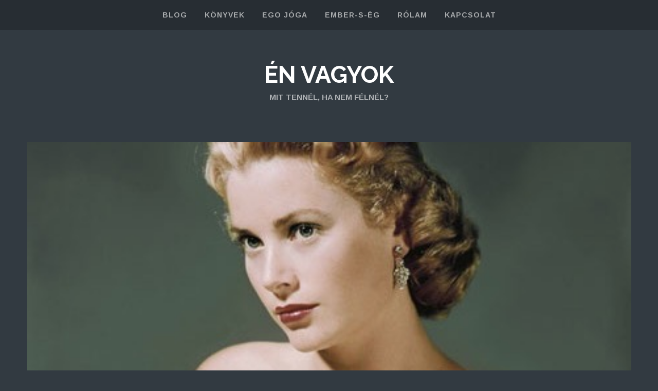

--- FILE ---
content_type: text/html; charset=UTF-8
request_url: https://envagyok.info/nem-bizhatsz-barkiben/
body_size: 14694
content:
<!DOCTYPE html>
<html lang="hu">
<head>
	<meta charset="UTF-8" />
	<meta name="viewport" content="width=device-width" />
	<title>Nem bízhatsz bárkiben. | Én Vagyok</title>
	<link rel="profile" href="http://gmpg.org/xfn/11" />
	<link rel="pingback" href="https://envagyok.info/xmlrpc.php" />

	<!--[if lt IE 9]>
		<script src="https://envagyok.info/wp-content/themes/pocket/includes/js/html5shiv.js"></script>
	<![endif]-->

	<script>(function(d, s, id){
				 var js, fjs = d.getElementsByTagName(s)[0];
				 if (d.getElementById(id)) {return;}
				 js = d.createElement(s); js.id = id;
				 js.src = "//connect.facebook.net/en_US/sdk.js#xfbml=1&version=v2.6";
				 fjs.parentNode.insertBefore(js, fjs);
			   }(document, 'script', 'facebook-jssdk'));</script><meta name='robots' content='max-image-preview:large' />
<!-- Jetpack Site Verification Tags -->
<meta name="google-site-verification" content="heaEljw6qvLAek7I8r_UoChcPddnr_5XDIUleovTqXM" />
<link rel='dns-prefetch' href='//s0.wp.com' />
<link rel='dns-prefetch' href='//ws.sharethis.com' />
<link rel='dns-prefetch' href='//fonts.googleapis.com' />
<link rel="alternate" type="application/rss+xml" title="Én Vagyok &raquo; hírcsatorna" href="https://envagyok.info/feed/" />
<link rel="alternate" type="application/rss+xml" title="Én Vagyok &raquo; hozzászólás hírcsatorna" href="https://envagyok.info/comments/feed/" />

<script>
var MP3jPLAYLISTS = [];
var MP3jPLAYERS = [];
</script>
<script type="text/javascript">
window._wpemojiSettings = {"baseUrl":"https:\/\/s.w.org\/images\/core\/emoji\/14.0.0\/72x72\/","ext":".png","svgUrl":"https:\/\/s.w.org\/images\/core\/emoji\/14.0.0\/svg\/","svgExt":".svg","source":{"concatemoji":"https:\/\/envagyok.info\/wp-includes\/js\/wp-emoji-release.min.js?ver=6.2.8"}};
/*! This file is auto-generated */
!function(e,a,t){var n,r,o,i=a.createElement("canvas"),p=i.getContext&&i.getContext("2d");function s(e,t){p.clearRect(0,0,i.width,i.height),p.fillText(e,0,0);e=i.toDataURL();return p.clearRect(0,0,i.width,i.height),p.fillText(t,0,0),e===i.toDataURL()}function c(e){var t=a.createElement("script");t.src=e,t.defer=t.type="text/javascript",a.getElementsByTagName("head")[0].appendChild(t)}for(o=Array("flag","emoji"),t.supports={everything:!0,everythingExceptFlag:!0},r=0;r<o.length;r++)t.supports[o[r]]=function(e){if(p&&p.fillText)switch(p.textBaseline="top",p.font="600 32px Arial",e){case"flag":return s("\ud83c\udff3\ufe0f\u200d\u26a7\ufe0f","\ud83c\udff3\ufe0f\u200b\u26a7\ufe0f")?!1:!s("\ud83c\uddfa\ud83c\uddf3","\ud83c\uddfa\u200b\ud83c\uddf3")&&!s("\ud83c\udff4\udb40\udc67\udb40\udc62\udb40\udc65\udb40\udc6e\udb40\udc67\udb40\udc7f","\ud83c\udff4\u200b\udb40\udc67\u200b\udb40\udc62\u200b\udb40\udc65\u200b\udb40\udc6e\u200b\udb40\udc67\u200b\udb40\udc7f");case"emoji":return!s("\ud83e\udef1\ud83c\udffb\u200d\ud83e\udef2\ud83c\udfff","\ud83e\udef1\ud83c\udffb\u200b\ud83e\udef2\ud83c\udfff")}return!1}(o[r]),t.supports.everything=t.supports.everything&&t.supports[o[r]],"flag"!==o[r]&&(t.supports.everythingExceptFlag=t.supports.everythingExceptFlag&&t.supports[o[r]]);t.supports.everythingExceptFlag=t.supports.everythingExceptFlag&&!t.supports.flag,t.DOMReady=!1,t.readyCallback=function(){t.DOMReady=!0},t.supports.everything||(n=function(){t.readyCallback()},a.addEventListener?(a.addEventListener("DOMContentLoaded",n,!1),e.addEventListener("load",n,!1)):(e.attachEvent("onload",n),a.attachEvent("onreadystatechange",function(){"complete"===a.readyState&&t.readyCallback()})),(e=t.source||{}).concatemoji?c(e.concatemoji):e.wpemoji&&e.twemoji&&(c(e.twemoji),c(e.wpemoji)))}(window,document,window._wpemojiSettings);
</script>
<style type="text/css">
img.wp-smiley,
img.emoji {
	display: inline !important;
	border: none !important;
	box-shadow: none !important;
	height: 1em !important;
	width: 1em !important;
	margin: 0 0.07em !important;
	vertical-align: -0.1em !important;
	background: none !important;
	padding: 0 !important;
}
</style>
	<link rel='stylesheet' id='yarppWidgetCss-css' href='https://envagyok.info/wp-content/plugins/yet-another-related-posts-plugin/style/widget.css?ver=6.2.8' type='text/css' media='all' />
<link rel='stylesheet' id='wp-block-library-css' href='https://envagyok.info/wp-includes/css/dist/block-library/style.min.css?ver=6.2.8' type='text/css' media='all' />
<link rel='stylesheet' id='classic-theme-styles-css' href='https://envagyok.info/wp-includes/css/classic-themes.min.css?ver=6.2.8' type='text/css' media='all' />
<style id='global-styles-inline-css' type='text/css'>
body{--wp--preset--color--black: #000000;--wp--preset--color--cyan-bluish-gray: #abb8c3;--wp--preset--color--white: #ffffff;--wp--preset--color--pale-pink: #f78da7;--wp--preset--color--vivid-red: #cf2e2e;--wp--preset--color--luminous-vivid-orange: #ff6900;--wp--preset--color--luminous-vivid-amber: #fcb900;--wp--preset--color--light-green-cyan: #7bdcb5;--wp--preset--color--vivid-green-cyan: #00d084;--wp--preset--color--pale-cyan-blue: #8ed1fc;--wp--preset--color--vivid-cyan-blue: #0693e3;--wp--preset--color--vivid-purple: #9b51e0;--wp--preset--gradient--vivid-cyan-blue-to-vivid-purple: linear-gradient(135deg,rgba(6,147,227,1) 0%,rgb(155,81,224) 100%);--wp--preset--gradient--light-green-cyan-to-vivid-green-cyan: linear-gradient(135deg,rgb(122,220,180) 0%,rgb(0,208,130) 100%);--wp--preset--gradient--luminous-vivid-amber-to-luminous-vivid-orange: linear-gradient(135deg,rgba(252,185,0,1) 0%,rgba(255,105,0,1) 100%);--wp--preset--gradient--luminous-vivid-orange-to-vivid-red: linear-gradient(135deg,rgba(255,105,0,1) 0%,rgb(207,46,46) 100%);--wp--preset--gradient--very-light-gray-to-cyan-bluish-gray: linear-gradient(135deg,rgb(238,238,238) 0%,rgb(169,184,195) 100%);--wp--preset--gradient--cool-to-warm-spectrum: linear-gradient(135deg,rgb(74,234,220) 0%,rgb(151,120,209) 20%,rgb(207,42,186) 40%,rgb(238,44,130) 60%,rgb(251,105,98) 80%,rgb(254,248,76) 100%);--wp--preset--gradient--blush-light-purple: linear-gradient(135deg,rgb(255,206,236) 0%,rgb(152,150,240) 100%);--wp--preset--gradient--blush-bordeaux: linear-gradient(135deg,rgb(254,205,165) 0%,rgb(254,45,45) 50%,rgb(107,0,62) 100%);--wp--preset--gradient--luminous-dusk: linear-gradient(135deg,rgb(255,203,112) 0%,rgb(199,81,192) 50%,rgb(65,88,208) 100%);--wp--preset--gradient--pale-ocean: linear-gradient(135deg,rgb(255,245,203) 0%,rgb(182,227,212) 50%,rgb(51,167,181) 100%);--wp--preset--gradient--electric-grass: linear-gradient(135deg,rgb(202,248,128) 0%,rgb(113,206,126) 100%);--wp--preset--gradient--midnight: linear-gradient(135deg,rgb(2,3,129) 0%,rgb(40,116,252) 100%);--wp--preset--duotone--dark-grayscale: url('#wp-duotone-dark-grayscale');--wp--preset--duotone--grayscale: url('#wp-duotone-grayscale');--wp--preset--duotone--purple-yellow: url('#wp-duotone-purple-yellow');--wp--preset--duotone--blue-red: url('#wp-duotone-blue-red');--wp--preset--duotone--midnight: url('#wp-duotone-midnight');--wp--preset--duotone--magenta-yellow: url('#wp-duotone-magenta-yellow');--wp--preset--duotone--purple-green: url('#wp-duotone-purple-green');--wp--preset--duotone--blue-orange: url('#wp-duotone-blue-orange');--wp--preset--font-size--small: 13px;--wp--preset--font-size--medium: 20px;--wp--preset--font-size--large: 36px;--wp--preset--font-size--x-large: 42px;--wp--preset--spacing--20: 0.44rem;--wp--preset--spacing--30: 0.67rem;--wp--preset--spacing--40: 1rem;--wp--preset--spacing--50: 1.5rem;--wp--preset--spacing--60: 2.25rem;--wp--preset--spacing--70: 3.38rem;--wp--preset--spacing--80: 5.06rem;--wp--preset--shadow--natural: 6px 6px 9px rgba(0, 0, 0, 0.2);--wp--preset--shadow--deep: 12px 12px 50px rgba(0, 0, 0, 0.4);--wp--preset--shadow--sharp: 6px 6px 0px rgba(0, 0, 0, 0.2);--wp--preset--shadow--outlined: 6px 6px 0px -3px rgba(255, 255, 255, 1), 6px 6px rgba(0, 0, 0, 1);--wp--preset--shadow--crisp: 6px 6px 0px rgba(0, 0, 0, 1);}:where(.is-layout-flex){gap: 0.5em;}body .is-layout-flow > .alignleft{float: left;margin-inline-start: 0;margin-inline-end: 2em;}body .is-layout-flow > .alignright{float: right;margin-inline-start: 2em;margin-inline-end: 0;}body .is-layout-flow > .aligncenter{margin-left: auto !important;margin-right: auto !important;}body .is-layout-constrained > .alignleft{float: left;margin-inline-start: 0;margin-inline-end: 2em;}body .is-layout-constrained > .alignright{float: right;margin-inline-start: 2em;margin-inline-end: 0;}body .is-layout-constrained > .aligncenter{margin-left: auto !important;margin-right: auto !important;}body .is-layout-constrained > :where(:not(.alignleft):not(.alignright):not(.alignfull)){max-width: var(--wp--style--global--content-size);margin-left: auto !important;margin-right: auto !important;}body .is-layout-constrained > .alignwide{max-width: var(--wp--style--global--wide-size);}body .is-layout-flex{display: flex;}body .is-layout-flex{flex-wrap: wrap;align-items: center;}body .is-layout-flex > *{margin: 0;}:where(.wp-block-columns.is-layout-flex){gap: 2em;}.has-black-color{color: var(--wp--preset--color--black) !important;}.has-cyan-bluish-gray-color{color: var(--wp--preset--color--cyan-bluish-gray) !important;}.has-white-color{color: var(--wp--preset--color--white) !important;}.has-pale-pink-color{color: var(--wp--preset--color--pale-pink) !important;}.has-vivid-red-color{color: var(--wp--preset--color--vivid-red) !important;}.has-luminous-vivid-orange-color{color: var(--wp--preset--color--luminous-vivid-orange) !important;}.has-luminous-vivid-amber-color{color: var(--wp--preset--color--luminous-vivid-amber) !important;}.has-light-green-cyan-color{color: var(--wp--preset--color--light-green-cyan) !important;}.has-vivid-green-cyan-color{color: var(--wp--preset--color--vivid-green-cyan) !important;}.has-pale-cyan-blue-color{color: var(--wp--preset--color--pale-cyan-blue) !important;}.has-vivid-cyan-blue-color{color: var(--wp--preset--color--vivid-cyan-blue) !important;}.has-vivid-purple-color{color: var(--wp--preset--color--vivid-purple) !important;}.has-black-background-color{background-color: var(--wp--preset--color--black) !important;}.has-cyan-bluish-gray-background-color{background-color: var(--wp--preset--color--cyan-bluish-gray) !important;}.has-white-background-color{background-color: var(--wp--preset--color--white) !important;}.has-pale-pink-background-color{background-color: var(--wp--preset--color--pale-pink) !important;}.has-vivid-red-background-color{background-color: var(--wp--preset--color--vivid-red) !important;}.has-luminous-vivid-orange-background-color{background-color: var(--wp--preset--color--luminous-vivid-orange) !important;}.has-luminous-vivid-amber-background-color{background-color: var(--wp--preset--color--luminous-vivid-amber) !important;}.has-light-green-cyan-background-color{background-color: var(--wp--preset--color--light-green-cyan) !important;}.has-vivid-green-cyan-background-color{background-color: var(--wp--preset--color--vivid-green-cyan) !important;}.has-pale-cyan-blue-background-color{background-color: var(--wp--preset--color--pale-cyan-blue) !important;}.has-vivid-cyan-blue-background-color{background-color: var(--wp--preset--color--vivid-cyan-blue) !important;}.has-vivid-purple-background-color{background-color: var(--wp--preset--color--vivid-purple) !important;}.has-black-border-color{border-color: var(--wp--preset--color--black) !important;}.has-cyan-bluish-gray-border-color{border-color: var(--wp--preset--color--cyan-bluish-gray) !important;}.has-white-border-color{border-color: var(--wp--preset--color--white) !important;}.has-pale-pink-border-color{border-color: var(--wp--preset--color--pale-pink) !important;}.has-vivid-red-border-color{border-color: var(--wp--preset--color--vivid-red) !important;}.has-luminous-vivid-orange-border-color{border-color: var(--wp--preset--color--luminous-vivid-orange) !important;}.has-luminous-vivid-amber-border-color{border-color: var(--wp--preset--color--luminous-vivid-amber) !important;}.has-light-green-cyan-border-color{border-color: var(--wp--preset--color--light-green-cyan) !important;}.has-vivid-green-cyan-border-color{border-color: var(--wp--preset--color--vivid-green-cyan) !important;}.has-pale-cyan-blue-border-color{border-color: var(--wp--preset--color--pale-cyan-blue) !important;}.has-vivid-cyan-blue-border-color{border-color: var(--wp--preset--color--vivid-cyan-blue) !important;}.has-vivid-purple-border-color{border-color: var(--wp--preset--color--vivid-purple) !important;}.has-vivid-cyan-blue-to-vivid-purple-gradient-background{background: var(--wp--preset--gradient--vivid-cyan-blue-to-vivid-purple) !important;}.has-light-green-cyan-to-vivid-green-cyan-gradient-background{background: var(--wp--preset--gradient--light-green-cyan-to-vivid-green-cyan) !important;}.has-luminous-vivid-amber-to-luminous-vivid-orange-gradient-background{background: var(--wp--preset--gradient--luminous-vivid-amber-to-luminous-vivid-orange) !important;}.has-luminous-vivid-orange-to-vivid-red-gradient-background{background: var(--wp--preset--gradient--luminous-vivid-orange-to-vivid-red) !important;}.has-very-light-gray-to-cyan-bluish-gray-gradient-background{background: var(--wp--preset--gradient--very-light-gray-to-cyan-bluish-gray) !important;}.has-cool-to-warm-spectrum-gradient-background{background: var(--wp--preset--gradient--cool-to-warm-spectrum) !important;}.has-blush-light-purple-gradient-background{background: var(--wp--preset--gradient--blush-light-purple) !important;}.has-blush-bordeaux-gradient-background{background: var(--wp--preset--gradient--blush-bordeaux) !important;}.has-luminous-dusk-gradient-background{background: var(--wp--preset--gradient--luminous-dusk) !important;}.has-pale-ocean-gradient-background{background: var(--wp--preset--gradient--pale-ocean) !important;}.has-electric-grass-gradient-background{background: var(--wp--preset--gradient--electric-grass) !important;}.has-midnight-gradient-background{background: var(--wp--preset--gradient--midnight) !important;}.has-small-font-size{font-size: var(--wp--preset--font-size--small) !important;}.has-medium-font-size{font-size: var(--wp--preset--font-size--medium) !important;}.has-large-font-size{font-size: var(--wp--preset--font-size--large) !important;}.has-x-large-font-size{font-size: var(--wp--preset--font-size--x-large) !important;}
.wp-block-navigation a:where(:not(.wp-element-button)){color: inherit;}
:where(.wp-block-columns.is-layout-flex){gap: 2em;}
.wp-block-pullquote{font-size: 1.5em;line-height: 1.6;}
</style>
<link rel='stylesheet' id='simple-share-buttons-adder-reenie-css' href='//fonts.googleapis.com/css?family=Reenie+Beanie&#038;ver=6.2.8' type='text/css' media='all' />
<link rel='stylesheet' id='pocket-style-css' href='https://envagyok.info/wp-content/themes/pocket/style.css?ver=6.2.8' type='text/css' media='all' />
<link rel='stylesheet' id='pocket-font-awesome-css-css' href='https://envagyok.info/wp-content/themes/pocket/includes/fonts/fontawesome/font-awesome.css?ver=4.0.3' type='text/css' media='screen' />
<link rel='stylesheet' id='pocket-media-queries-css-css' href='https://envagyok.info/wp-content/themes/pocket/media-queries.css?ver=5.2.2' type='text/css' media='screen' />
<link rel='stylesheet' id='pocket-raleway-css' href='https://fonts.googleapis.com/css?family=Raleway:300,500,700,800' type='text/css' media='all' />
<link rel='stylesheet' id='pocket-arimo-css' href='https://fonts.googleapis.com/css?family=Arimo:400,700,400italic,700italic' type='text/css' media='all' />
<link rel='stylesheet' id='yarpp-thumbnails-yarpp-thumbnail-css' href='https://envagyok.info/wp-content/plugins/yet-another-related-posts-plugin/includes/styles_thumbnails.css.php?width=120&#038;height=120&#038;ver=4.4' type='text/css' media='all' />
<link rel='stylesheet' id='mp3-jplayer-css' href='https://envagyok.info/wp-content/plugins/mp3-jplayer/css/text.css?ver=2.7.2' type='text/css' media='all' />
<link rel='stylesheet' id='jetpack_css-css' href='https://envagyok.info/wp-content/plugins/jetpack/css/jetpack.css?ver=5.8' type='text/css' media='all' />
<link rel="https://api.w.org/" href="https://envagyok.info/wp-json/" /><link rel="alternate" type="application/json" href="https://envagyok.info/wp-json/wp/v2/posts/10843" /><link rel="wlwmanifest" type="application/wlwmanifest+xml" href="https://envagyok.info/wp-includes/wlwmanifest.xml" />
<meta name="generator" content="WordPress 6.2.8" />
<link rel="canonical" href="https://envagyok.info/nem-bizhatsz-barkiben/" />
<link rel='shortlink' href='https://wp.me/p33UBC-2OT' />
<link rel="alternate" type="application/json+oembed" href="https://envagyok.info/wp-json/oembed/1.0/embed?url=https%3A%2F%2Fenvagyok.info%2Fnem-bizhatsz-barkiben%2F" />
<link rel="alternate" type="text/xml+oembed" href="https://envagyok.info/wp-json/oembed/1.0/embed?url=https%3A%2F%2Fenvagyok.info%2Fnem-bizhatsz-barkiben%2F&#038;format=xml" />
<script type="text/javascript"><!--
function powerpress_pinw(pinw_url){window.open(pinw_url, 'PowerPressPlayer','toolbar=0,status=0,resizable=1,width=460,height=320');	return false;}
//-->
</script>
<link rel="EditURI" type="application/rsd+xml" title="RSD" href="https://envagyok.info/xmlrpc-wp.php?rsd" />

<link rel='dns-prefetch' href='//v0.wordpress.com'/>
<link rel='dns-prefetch' href='//jetpack.wordpress.com'/>
<link rel='dns-prefetch' href='//s0.wp.com'/>
<link rel='dns-prefetch' href='//s1.wp.com'/>
<link rel='dns-prefetch' href='//s2.wp.com'/>
<link rel='dns-prefetch' href='//public-api.wordpress.com'/>
<link rel='dns-prefetch' href='//0.gravatar.com'/>
<link rel='dns-prefetch' href='//1.gravatar.com'/>
<link rel='dns-prefetch' href='//2.gravatar.com'/>
	<style type="text/css">
		a, #cancel-comment-reply i {
			color : #780de2;
		}

		.next-prev a,
		#respond .respond-submit,
		#commentform #submit,
		.wpcf7-submit,
		.search-form .submit,
		#main #infinite-handle span,
		#content .post-nav a,
		.wpcf7 input[type='submit'],
		.contact-form input[type='submit'] {
			background : #780de2;
		}

			</style>
<link rel="icon" href="https://envagyok.info/wp-content/uploads/2022/04/cropped-1D924604-252F-4E85-A50D-02E50FC7647B-32x32.jpeg" sizes="32x32" />
<link rel="icon" href="https://envagyok.info/wp-content/uploads/2022/04/cropped-1D924604-252F-4E85-A50D-02E50FC7647B-192x192.jpeg" sizes="192x192" />
<link rel="apple-touch-icon" href="https://envagyok.info/wp-content/uploads/2022/04/cropped-1D924604-252F-4E85-A50D-02E50FC7647B-180x180.jpeg" />
<meta name="msapplication-TileImage" content="https://envagyok.info/wp-content/uploads/2022/04/cropped-1D924604-252F-4E85-A50D-02E50FC7647B-270x270.jpeg" />

<body class="post-template-default single single-post postid-10843 single-format-standard">

	<a class="nav-toggle" href="#">
		<span class="nav-open"><i class="fa fa-bars"></i> Menu</span>
		<span class="nav-close"><i class="fa fa-times"></i> Close</span>
	</a>

	<nav role="navigation" class="header-nav">
    	<div class="header-nav-inside">
    		<!-- nav menu -->
    		<ul id="menu-menu" class="nav"><li id="menu-item-20550" class="menu-item menu-item-type-custom menu-item-object-custom menu-item-home menu-item-has-children menu-item-20550"><a href="https://envagyok.info">blog</a>
<ul class="sub-menu">
	<li id="menu-item-20185" class="menu-item menu-item-type-taxonomy menu-item-object-category menu-item-20185"><a href="https://envagyok.info/kategoria/hely-es-funkcio/">önismeret</a></li>
	<li id="menu-item-20187" class="menu-item menu-item-type-taxonomy menu-item-object-category menu-item-20187"><a href="https://envagyok.info/kategoria/ugy-es-ferfi/">férfiaknak</a></li>
	<li id="menu-item-20186" class="menu-item menu-item-type-taxonomy menu-item-object-category current-post-ancestor current-menu-parent current-post-parent menu-item-20186"><a href="https://envagyok.info/kategoria/ferfi-es-no/">nőknek</a></li>
	<li id="menu-item-20191" class="menu-item menu-item-type-taxonomy menu-item-object-category menu-item-20191"><a href="https://envagyok.info/kategoria/csalad/">család</a></li>
	<li id="menu-item-20192" class="menu-item menu-item-type-taxonomy menu-item-object-category menu-item-20192"><a href="https://envagyok.info/kategoria/hazassag/">házasság</a></li>
	<li id="menu-item-20199" class="menu-item menu-item-type-taxonomy menu-item-object-category menu-item-20199"><a href="https://envagyok.info/kategoria/szex/">szex</a></li>
	<li id="menu-item-20202" class="menu-item menu-item-type-taxonomy menu-item-object-category menu-item-20202"><a href="https://envagyok.info/kategoria/siker/">siker</a></li>
	<li id="menu-item-20198" class="menu-item menu-item-type-taxonomy menu-item-object-category menu-item-20198"><a href="https://envagyok.info/kategoria/uton/">camino 2013</a></li>
	<li id="menu-item-20184" class="menu-item menu-item-type-taxonomy menu-item-object-category menu-item-has-children menu-item-20184"><a href="https://envagyok.info/kategoria/ember-s-eg/">mindenségkapcsolat</a>
	<ul class="sub-menu">
		<li id="menu-item-20194" class="menu-item menu-item-type-taxonomy menu-item-object-category menu-item-20194"><a href="https://envagyok.info/kategoria/isten/">Isten</a></li>
		<li id="menu-item-20188" class="menu-item menu-item-type-taxonomy menu-item-object-category menu-item-20188"><a href="https://envagyok.info/kategoria/jezus/">Jézus</a></li>
		<li id="menu-item-20551" class="menu-item menu-item-type-taxonomy menu-item-object-category menu-item-20551"><a href="https://envagyok.info/kategoria/husvet/">Húsvét</a></li>
		<li id="menu-item-20195" class="menu-item menu-item-type-taxonomy menu-item-object-category menu-item-20195"><a href="https://envagyok.info/kategoria/punkosd/">Pünkösd</a></li>
		<li id="menu-item-20196" class="menu-item menu-item-type-taxonomy menu-item-object-category menu-item-20196"><a href="https://envagyok.info/kategoria/vallas/">Vallás</a></li>
	</ul>
</li>
	<li id="menu-item-20190" class="menu-item menu-item-type-taxonomy menu-item-object-category menu-item-20190"><a href="https://envagyok.info/kategoria/koz-elet/">közélet</a></li>
</ul>
</li>
<li id="menu-item-20178" class="menu-item menu-item-type-post_type menu-item-object-page menu-item-20178"><a href="https://envagyok.info/konyvek/">könyvek</a></li>
<li id="menu-item-19792" class="menu-item menu-item-type-post_type menu-item-object-post menu-item-has-children menu-item-19792"><a href="https://envagyok.info/ego-joga/">Ego Jóga</a>
<ul class="sub-menu">
	<li id="menu-item-20750" class="menu-item menu-item-type-post_type menu-item-object-post menu-item-20750"><a href="https://envagyok.info/ego-joga/">korszakos rendszer</a></li>
	<li id="menu-item-20695" class="menu-item menu-item-type-custom menu-item-object-custom menu-item-20695"><a href="https://enakademia.net/ferfi-ut/">FÉRFI ÚT [link]</a></li>
	<li id="menu-item-20696" class="menu-item menu-item-type-custom menu-item-object-custom menu-item-20696"><a href="https://enakademia.net/noi-ut/">NŐI ÚT [link]</a></li>
	<li id="menu-item-20910" class="menu-item menu-item-type-custom menu-item-object-custom menu-item-20910"><a href="http://joosistvan.com/egomastery">Ego Mastery [link]</a></li>
</ul>
</li>
<li id="menu-item-22333" class="menu-item menu-item-type-custom menu-item-object-custom menu-item-22333"><a href="http://youtube.com/@tokeletesedj">Ember-s-Ég</a></li>
<li id="menu-item-20177" class="menu-item menu-item-type-post_type menu-item-object-page menu-item-has-children menu-item-20177"><a href="https://envagyok.info/rolam/">rólam</a>
<ul class="sub-menu">
	<li id="menu-item-21212" class="menu-item menu-item-type-post_type menu-item-object-page menu-item-21212"><a href="https://envagyok.info/rolam/">bemutatkozás</a></li>
	<li id="menu-item-18462" class="menu-item menu-item-type-custom menu-item-object-custom menu-item-18462"><a href="http://joosistvan.com">joosistvan.com</a></li>
	<li id="menu-item-21207" class="menu-item menu-item-type-custom menu-item-object-custom menu-item-21207"><a href="https://www.youtube.com/playlist?list=PLtZZywslnjQGzx-8AutCbJM4AD5KFQWys">interjúk [link]</a></li>
	<li id="menu-item-21215" class="menu-item menu-item-type-post_type menu-item-object-page menu-item-21215"><a href="https://envagyok.info/eletut/">életutam</a></li>
	<li id="menu-item-21852" class="menu-item menu-item-type-post_type menu-item-object-page menu-item-21852"><a href="https://envagyok.info/egojoga-podcast/">podcast</a></li>
</ul>
</li>
<li id="menu-item-21209" class="menu-item menu-item-type-post_type menu-item-object-page menu-item-has-children menu-item-21209"><a href="https://envagyok.info/kapcsolat/">kapcsolat</a>
<ul class="sub-menu">
	<li id="menu-item-21213" class="menu-item menu-item-type-post_type menu-item-object-page menu-item-21213"><a href="https://envagyok.info/kapcsolat/">kontakt info</a></li>
	<li id="menu-item-21122" class="menu-item menu-item-type-post_type menu-item-object-page menu-item-21122"><a href="https://envagyok.info/hirlevel/">hírlevél</a></li>
	<li id="menu-item-20639" class="menu-item menu-item-type-custom menu-item-object-custom menu-item-20639"><a href="https://enakademia.net/termek/joos-istvan/">konzultáció [link]</a></li>
	<li id="menu-item-20856" class="menu-item menu-item-type-custom menu-item-object-custom menu-item-20856"><a href="http://youtube.com/joosistvan">YouTube [link]</a></li>
</ul>
</li>
</ul>    	</div>
    </nav>

	<div class="container">
		<header class="header">
			<div class="header-inside">
				<!-- grab the logo and site title -->
								    <hgroup>
				    	<h1 class="logo-text"><a href="https://envagyok.info/" title="Én Vagyok">Én Vagyok</a></h1>
				    	<span class="logo-text-desc">Mit Tennél, ha nem félnél?</span>
				    </hgroup>
			    			</div><!-- header inside -->
		</header>

		<div id="wrapper">
			<div id="main">

	<div id="content">
		<div class="posts">
			<!-- grab the posts -->
			
				<!-- uses the post format -->
				
					<article class="post animated fadeIn post-10843 type-post status-publish format-standard has-post-thumbnail hentry category-ferfi-es-no tag-nyilvanos">
						<!-- grab the video -->
						
							<!-- grab the featured image -->
															<a class="featured-image grayscale" href="https://envagyok.info/nem-bizhatsz-barkiben/" title="Nem bízhatsz bárkiben."><img width="460" height="207" src="https://envagyok.info/wp-content/uploads/2015/01/IMG_1815.jpg" class="attachment-large-image size-large-image wp-post-image" alt="" decoding="async" loading="lazy" srcset="https://envagyok.info/wp-content/uploads/2015/01/IMG_1815.jpg 460w, https://envagyok.info/wp-content/uploads/2015/01/IMG_1815-300x135.jpg 300w" sizes="(max-width: 460px) 100vw, 460px" data-attachment-id="10842" data-permalink="https://envagyok.info/img_1815-jpg/" data-orig-file="https://envagyok.info/wp-content/uploads/2015/01/IMG_1815.jpg" data-orig-size="460,207" data-comments-opened="0" data-image-meta="{&quot;aperture&quot;:&quot;0&quot;,&quot;credit&quot;:&quot;&quot;,&quot;camera&quot;:&quot;&quot;,&quot;caption&quot;:&quot;&quot;,&quot;created_timestamp&quot;:&quot;0&quot;,&quot;copyright&quot;:&quot;&quot;,&quot;focal_length&quot;:&quot;0&quot;,&quot;iso&quot;:&quot;0&quot;,&quot;shutter_speed&quot;:&quot;0&quot;,&quot;title&quot;:&quot;&quot;,&quot;orientation&quot;:&quot;1&quot;}" data-image-title="IMG_1815.JPG" data-image-description="" data-medium-file="https://envagyok.info/wp-content/uploads/2015/01/IMG_1815-300x135.jpg" data-large-file="https://envagyok.info/wp-content/uploads/2015/01/IMG_1815.jpg" /></a>
							
						
						<div class="box-wrap">
							<div class="box">
								<header class="post-header">
									<div class="date-title"><a href="https://envagyok.info/nem-bizhatsz-barkiben/" title="Nem bízhatsz bárkiben.">január 13, 2015</a></div>

																			<h1 class="entry-title"><a href="https://envagyok.info/nem-bizhatsz-barkiben/" title="Nem bízhatsz bárkiben.">Nem bízhatsz bárkiben.</a></h1>
																	</header>

								<!-- post content -->
								<div class="post-content">
																			<p>A férfival való problémáid nem tartoznak olyan emberre, aki valaha visszamondhatja azokat neki. Ez fontos. Nagyon. <span id="more-10843"></span>A férfi legbelülre enged, kell beengedjen, csakis az működik, és te abszolút titoktartással tartozol, ezeket a megosztásait, ami neki baja, ami őt bántja, a félelmeit, vágyait és szégyeneit NEM mondhatod másnak el, kivéve, aminek az értelmezéséhez segítségre van szükséged, ami ezáltal tehát Neked lett kihívás.</p>
<p>Ez nagyon, nagyon fontos.</p>
<p>Hogy Neked mi bajod, hogy Számodra milyen kihívások vannak épp, vele, azt nyilvánvalóan <a title="A társadalom legkisebb egysége NEM a család." href="http://envagyok.info/a-tarsadalom-legkisebb-egysege-nem-a-csalad/">el KELL mondd</a>, de nagyon nagyon figyelj itt is: SOHA olyannak, aki visszamondaná. A leges-legrosszabb pedig, ha valaki képviselni próbál Téged a férfi előtt. Nem lehet. Egyetlen dolog, az <!--tpmore -->alkalmatlanságod derül ki, ha a bárki másnak a férfi irányában való képviseletedet megengeded, hiszen nyilvanvalóan cserben hagytál, kiléptél belőlem, a férfiből, ha helyetted velem más beszél.</p>
<!-- Simple Share Buttons Adder (7.3.10) simplesharebuttons.com --><div class="ssba ssba-wrap"><div style="text-align:left"><a data-site="" class="ssba_facebook_share" href="http://www.facebook.com/sharer.php?u=https://envagyok.info/nem-bizhatsz-barkiben/"  target="_blank" ><img src="https://envagyok.info/wp-content/plugins/simple-share-buttons-adder/buttons/somacro/facebook.png" title="Facebook" class="ssba ssba-img" alt="Share on Facebook" /></a><a data-site="" class="ssba_twitter_share" href="http://twitter.com/share?url=https://envagyok.info/nem-bizhatsz-barkiben/&amp;text=Nem%20b%C3%ADzhatsz%20b%C3%A1rkiben.%20"  target=&quot;_blank&quot; ><img src="https://envagyok.info/wp-content/plugins/simple-share-buttons-adder/buttons/somacro/twitter.png" title="Twitter" class="ssba ssba-img" alt="Tweet about this on Twitter" /></a><a data-site="email" class="ssba_email_share" href="mailto:?subject=Nem%20bízhatsz%20bárkiben.&#038;body=%20https://envagyok.info/nem-bizhatsz-barkiben/"><img src="https://envagyok.info/wp-content/plugins/simple-share-buttons-adder/buttons/somacro/email.png" title="Email" class="ssba ssba-img" alt="Email this to someone" /></a>  Öröm, ha megosztod!</div></div><div class='yarpp-related'>
<h3></h3>
<div class="yarpp-thumbnails-horizontal">
<a class='yarpp-thumbnail' href='https://envagyok.info/fuggeni-jo/' title='Függeni Jó'>
<img width="120" height="120" src="https://envagyok.info/wp-content/uploads/2015/01/IMG_0857-120x120.jpg" class="attachment-yarpp-thumbnail size-yarpp-thumbnail wp-post-image" alt="" decoding="async" loading="lazy" srcset="https://envagyok.info/wp-content/uploads/2015/01/IMG_0857-120x120.jpg 120w, https://envagyok.info/wp-content/uploads/2015/01/IMG_0857-150x150.jpg 150w" sizes="(max-width: 120px) 100vw, 120px" data-attachment-id="10768" data-permalink="https://envagyok.info/img_0857-jpg/" data-orig-file="https://envagyok.info/wp-content/uploads/2015/01/IMG_0857.jpg" data-orig-size="500,277" data-comments-opened="0" data-image-meta="{&quot;aperture&quot;:&quot;0&quot;,&quot;credit&quot;:&quot;&quot;,&quot;camera&quot;:&quot;&quot;,&quot;caption&quot;:&quot;&quot;,&quot;created_timestamp&quot;:&quot;0&quot;,&quot;copyright&quot;:&quot;&quot;,&quot;focal_length&quot;:&quot;0&quot;,&quot;iso&quot;:&quot;0&quot;,&quot;shutter_speed&quot;:&quot;0&quot;,&quot;title&quot;:&quot;&quot;,&quot;orientation&quot;:&quot;1&quot;}" data-image-title="IMG_0857.JPG" data-image-description="" data-medium-file="https://envagyok.info/wp-content/uploads/2015/01/IMG_0857-300x166.jpg" data-large-file="https://envagyok.info/wp-content/uploads/2015/01/IMG_0857.jpg" /><span class="yarpp-thumbnail-title">Függeni Jó</span></a>
<a class='yarpp-thumbnail' href='https://envagyok.info/a-ferfi-nem-tehet-veled-barmit-meg/' title='A férfi NEM tehet Veled bármit meg.'>
<img width="120" height="120" src="https://envagyok.info/wp-content/uploads/2015/02/IMG_2482-120x120.jpg" class="attachment-yarpp-thumbnail size-yarpp-thumbnail wp-post-image" alt="" decoding="async" loading="lazy" srcset="https://envagyok.info/wp-content/uploads/2015/02/IMG_2482-120x120.jpg 120w, https://envagyok.info/wp-content/uploads/2015/02/IMG_2482-150x150.jpg 150w" sizes="(max-width: 120px) 100vw, 120px" data-attachment-id="11452" data-permalink="https://envagyok.info/img_2482-jpg/" data-orig-file="https://envagyok.info/wp-content/uploads/2015/02/IMG_2482.jpg" data-orig-size="685,318" data-comments-opened="0" data-image-meta="{&quot;aperture&quot;:&quot;0&quot;,&quot;credit&quot;:&quot;&quot;,&quot;camera&quot;:&quot;&quot;,&quot;caption&quot;:&quot;&quot;,&quot;created_timestamp&quot;:&quot;0&quot;,&quot;copyright&quot;:&quot;&quot;,&quot;focal_length&quot;:&quot;0&quot;,&quot;iso&quot;:&quot;0&quot;,&quot;shutter_speed&quot;:&quot;0&quot;,&quot;title&quot;:&quot;&quot;,&quot;orientation&quot;:&quot;1&quot;}" data-image-title="IMG_2482.JPG" data-image-description="" data-medium-file="https://envagyok.info/wp-content/uploads/2015/02/IMG_2482-300x139.jpg" data-large-file="https://envagyok.info/wp-content/uploads/2015/02/IMG_2482.jpg" /><span class="yarpp-thumbnail-title">A férfi NEM tehet Veled bármit meg.</span></a>
<a class='yarpp-thumbnail' href='https://envagyok.info/csaj-vs-no-pasi-vs-ferfi/' title='Csaj vs. Nő + Pasi vs. Férfi + Közös Ügy'>
<img width="120" height="120" src="https://envagyok.info/wp-content/uploads/2015/03/pretty-woman-1990-17-g-e1427537506564-120x120.jpg" class="attachment-yarpp-thumbnail size-yarpp-thumbnail wp-post-image" alt="" decoding="async" loading="lazy" srcset="https://envagyok.info/wp-content/uploads/2015/03/pretty-woman-1990-17-g-e1427537506564-120x120.jpg 120w, https://envagyok.info/wp-content/uploads/2015/03/pretty-woman-1990-17-g-e1427537506564-150x150.jpg 150w" sizes="(max-width: 120px) 100vw, 120px" data-attachment-id="11850" data-permalink="https://envagyok.info/csaj-vs-no-pasi-vs-ferfi/pretty-woman-1990-17-g/" data-orig-file="https://envagyok.info/wp-content/uploads/2015/03/pretty-woman-1990-17-g-e1427537506564.jpg" data-orig-size="1200,588" data-comments-opened="0" data-image-meta="{&quot;aperture&quot;:&quot;0&quot;,&quot;credit&quot;:&quot;&quot;,&quot;camera&quot;:&quot;&quot;,&quot;caption&quot;:&quot;&quot;,&quot;created_timestamp&quot;:&quot;0&quot;,&quot;copyright&quot;:&quot;&quot;,&quot;focal_length&quot;:&quot;0&quot;,&quot;iso&quot;:&quot;0&quot;,&quot;shutter_speed&quot;:&quot;0&quot;,&quot;title&quot;:&quot;&quot;,&quot;orientation&quot;:&quot;0&quot;}" data-image-title="pretty-woman-1990-17-g" data-image-description="" data-medium-file="https://envagyok.info/wp-content/uploads/2015/03/pretty-woman-1990-17-g-e1427537506564-300x147.jpg" data-large-file="https://envagyok.info/wp-content/uploads/2015/03/pretty-woman-1990-17-g-e1427537506564-1024x502.jpg" /><span class="yarpp-thumbnail-title">Csaj vs. Nő + Pasi vs. Férfi + Közös Ügy</span></a>
<a class='yarpp-thumbnail' href='https://envagyok.info/a-ferfi-olykor-nemfelnott/' title='A férfi olykor nem felnőtt.'>
<img width="120" height="120" src="https://envagyok.info/wp-content/uploads/2015/09/IMG_9523-120x120.jpg" class="attachment-yarpp-thumbnail size-yarpp-thumbnail wp-post-image" alt="" decoding="async" loading="lazy" srcset="https://envagyok.info/wp-content/uploads/2015/09/IMG_9523-120x120.jpg 120w, https://envagyok.info/wp-content/uploads/2015/09/IMG_9523-150x150.jpg 150w" sizes="(max-width: 120px) 100vw, 120px" data-attachment-id="13554" data-permalink="https://envagyok.info/img_9523/" data-orig-file="https://envagyok.info/wp-content/uploads/2015/09/IMG_9523.jpg" data-orig-size="1200,517" data-comments-opened="0" data-image-meta="{&quot;aperture&quot;:&quot;0&quot;,&quot;credit&quot;:&quot;&quot;,&quot;camera&quot;:&quot;&quot;,&quot;caption&quot;:&quot;&quot;,&quot;created_timestamp&quot;:&quot;0&quot;,&quot;copyright&quot;:&quot;&quot;,&quot;focal_length&quot;:&quot;0&quot;,&quot;iso&quot;:&quot;0&quot;,&quot;shutter_speed&quot;:&quot;0&quot;,&quot;title&quot;:&quot;&quot;,&quot;orientation&quot;:&quot;1&quot;}" data-image-title="IMG_9523" data-image-description="" data-medium-file="https://envagyok.info/wp-content/uploads/2015/09/IMG_9523-300x129.jpg" data-large-file="https://envagyok.info/wp-content/uploads/2015/09/IMG_9523-1024x441.jpg" /><span class="yarpp-thumbnail-title">A férfi olykor nem felnőtt.</span></a>
</div>
</div>

																					<div class="pagelink">
																							</div>
										
																					<ul class="meta">
																								<li><i class="fa fa-pencil"></i> <a href="https://envagyok.info/author/joos-istvan/" title="Joós István bejegyzése" rel="author">Joós István</a></li>
												<li><i class="fa fa-clock-o"></i> január 13, 2015</li>
																									<li><i class="fa fa-list-ul"></i> <a href="https://envagyok.info/kategoria/ferfi-es-no/" rel="category tag">Nőknek</a></li>
																																					<li><i class="fa fa-tag"></i> <a href="https://envagyok.info/tema/nyilvanos/" rel="tag">Nyilvános</a></li>
												
												<li class="next-prev-mobile">&nbsp;</li>
												<li class="prev-mobile next-prev-mobile"><a href="https://envagyok.info/mint-akinek-hatalma-van/" rel="prev"><i class="fa fa-arrow-left"></i>Előző</a></li>
												<li class="next-prev-mobile"><a href="https://envagyok.info/isten-veled/" rel="next"><i class="fa fa-arrow-right"></i>Következő</a></li>
											</ul>
																											</div><!-- post content -->
							</div><!-- box -->
						</div><!-- box wrap -->
					</article><!-- post-->
								</div><!-- posts -->

		<!-- comments -->
			</div><!-- content -->

	<!-- footer -->
			</div><!-- main -->
		</div><!-- wrapper -->

		<footer id="footer">
			<div id="footer-inside">
				<!-- footer widgets -->
									<div class="footer-widgets">
													<div class="footer-column">
								<div id="text-3" class="widget widget_text"><h2 class="widgettitle">Küldetés</h2>
			<div class="textwidget">Az oldal célja feszegetni, ami Van. Tapasztalatom, hogy az Egyéni legmélyén az Univerzális a jutalom, fúrófejként ehhez magamat használom.</div>
		</div><div id="top-posts-2" class="widget widget_top-posts"><h2 class="widgettitle">Népszerű</h2>
<ul class='widgets-list-layout no-grav'>
					<li>
												<a href="https://envagyok.info/feladtam-a-humaniat/" title="Feladtam a Humániát." class="bump-view" data-bump-view="tp">
							<img width="40" height="40" src="https://i1.wp.com/envagyok.info/wp-content/uploads/2026/01/IMG_7908-2-scaled.jpg?resize=40%2C40&#038;ssl=1" class='widgets-list-layout-blavatar' alt="Feladtam a Humániát." data-pin-nopin="true" />
						</a>
						<div class="widgets-list-layout-links">
							<a href="https://envagyok.info/feladtam-a-humaniat/" class="bump-view" data-bump-view="tp">
								Feladtam a Humániát.							</a>
						</div>
											</li>
				</ul>
</div><div id="archives-2" class="widget widget_archive"><h2 class="widgettitle">ARCHÍVUM</h2>
		<label class="screen-reader-text" for="archives-dropdown-2">ARCHÍVUM</label>
		<select id="archives-dropdown-2" name="archive-dropdown">
			
			<option value="">Hónap kijelölése</option>
				<option value='https://envagyok.info/2026/01/'> 2026. január &nbsp;(2)</option>
	<option value='https://envagyok.info/2025/12/'> 2025. december &nbsp;(5)</option>
	<option value='https://envagyok.info/2025/11/'> 2025. november &nbsp;(9)</option>
	<option value='https://envagyok.info/2025/10/'> 2025. október &nbsp;(6)</option>
	<option value='https://envagyok.info/2025/09/'> 2025. szeptember &nbsp;(6)</option>
	<option value='https://envagyok.info/2025/08/'> 2025. augusztus &nbsp;(6)</option>
	<option value='https://envagyok.info/2025/07/'> 2025. július &nbsp;(6)</option>
	<option value='https://envagyok.info/2025/06/'> 2025. június &nbsp;(5)</option>
	<option value='https://envagyok.info/2025/05/'> 2025. május &nbsp;(5)</option>
	<option value='https://envagyok.info/2025/04/'> 2025. április &nbsp;(4)</option>
	<option value='https://envagyok.info/2025/03/'> 2025. március &nbsp;(4)</option>
	<option value='https://envagyok.info/2025/02/'> 2025. február &nbsp;(5)</option>
	<option value='https://envagyok.info/2025/01/'> 2025. január &nbsp;(5)</option>
	<option value='https://envagyok.info/2024/12/'> 2024. december &nbsp;(6)</option>
	<option value='https://envagyok.info/2024/11/'> 2024. november &nbsp;(8)</option>
	<option value='https://envagyok.info/2024/10/'> 2024. október &nbsp;(10)</option>
	<option value='https://envagyok.info/2024/09/'> 2024. szeptember &nbsp;(8)</option>
	<option value='https://envagyok.info/2024/08/'> 2024. augusztus &nbsp;(3)</option>
	<option value='https://envagyok.info/2024/07/'> 2024. július &nbsp;(3)</option>
	<option value='https://envagyok.info/2024/06/'> 2024. június &nbsp;(5)</option>
	<option value='https://envagyok.info/2024/05/'> 2024. május &nbsp;(13)</option>
	<option value='https://envagyok.info/2024/04/'> 2024. április &nbsp;(9)</option>
	<option value='https://envagyok.info/2024/03/'> 2024. március &nbsp;(9)</option>
	<option value='https://envagyok.info/2024/02/'> 2024. február &nbsp;(6)</option>
	<option value='https://envagyok.info/2024/01/'> 2024. január &nbsp;(10)</option>
	<option value='https://envagyok.info/2023/12/'> 2023. december &nbsp;(9)</option>
	<option value='https://envagyok.info/2023/11/'> 2023. november &nbsp;(12)</option>
	<option value='https://envagyok.info/2023/10/'> 2023. október &nbsp;(11)</option>
	<option value='https://envagyok.info/2023/09/'> 2023. szeptember &nbsp;(6)</option>
	<option value='https://envagyok.info/2023/08/'> 2023. augusztus &nbsp;(1)</option>
	<option value='https://envagyok.info/2023/07/'> 2023. július &nbsp;(9)</option>
	<option value='https://envagyok.info/2023/06/'> 2023. június &nbsp;(8)</option>
	<option value='https://envagyok.info/2023/05/'> 2023. május &nbsp;(15)</option>
	<option value='https://envagyok.info/2023/04/'> 2023. április &nbsp;(10)</option>
	<option value='https://envagyok.info/2023/03/'> 2023. március &nbsp;(5)</option>
	<option value='https://envagyok.info/2023/02/'> 2023. február &nbsp;(2)</option>
	<option value='https://envagyok.info/2023/01/'> 2023. január &nbsp;(7)</option>
	<option value='https://envagyok.info/2022/12/'> 2022. december &nbsp;(8)</option>
	<option value='https://envagyok.info/2022/11/'> 2022. november &nbsp;(7)</option>
	<option value='https://envagyok.info/2022/10/'> 2022. október &nbsp;(5)</option>
	<option value='https://envagyok.info/2022/09/'> 2022. szeptember &nbsp;(10)</option>
	<option value='https://envagyok.info/2022/08/'> 2022. augusztus &nbsp;(17)</option>
	<option value='https://envagyok.info/2022/07/'> 2022. július &nbsp;(14)</option>
	<option value='https://envagyok.info/2022/06/'> 2022. június &nbsp;(13)</option>
	<option value='https://envagyok.info/2022/05/'> 2022. május &nbsp;(15)</option>
	<option value='https://envagyok.info/2022/04/'> 2022. április &nbsp;(15)</option>
	<option value='https://envagyok.info/2022/03/'> 2022. március &nbsp;(3)</option>
	<option value='https://envagyok.info/2022/02/'> 2022. február &nbsp;(1)</option>
	<option value='https://envagyok.info/2022/01/'> 2022. január &nbsp;(1)</option>
	<option value='https://envagyok.info/2020/04/'> 2020. április &nbsp;(1)</option>
	<option value='https://envagyok.info/2020/03/'> 2020. március &nbsp;(1)</option>
	<option value='https://envagyok.info/2019/12/'> 2019. december &nbsp;(1)</option>
	<option value='https://envagyok.info/2019/10/'> 2019. október &nbsp;(2)</option>
	<option value='https://envagyok.info/2019/07/'> 2019. július &nbsp;(4)</option>
	<option value='https://envagyok.info/2019/06/'> 2019. június &nbsp;(3)</option>
	<option value='https://envagyok.info/2019/05/'> 2019. május &nbsp;(1)</option>
	<option value='https://envagyok.info/2019/04/'> 2019. április &nbsp;(14)</option>
	<option value='https://envagyok.info/2019/03/'> 2019. március &nbsp;(3)</option>
	<option value='https://envagyok.info/2019/02/'> 2019. február &nbsp;(1)</option>
	<option value='https://envagyok.info/2019/01/'> 2019. január &nbsp;(3)</option>
	<option value='https://envagyok.info/2018/12/'> 2018. december &nbsp;(5)</option>
	<option value='https://envagyok.info/2018/11/'> 2018. november &nbsp;(4)</option>
	<option value='https://envagyok.info/2018/10/'> 2018. október &nbsp;(2)</option>
	<option value='https://envagyok.info/2018/09/'> 2018. szeptember &nbsp;(7)</option>
	<option value='https://envagyok.info/2018/08/'> 2018. augusztus &nbsp;(6)</option>
	<option value='https://envagyok.info/2018/07/'> 2018. július &nbsp;(10)</option>
	<option value='https://envagyok.info/2018/06/'> 2018. június &nbsp;(10)</option>
	<option value='https://envagyok.info/2018/05/'> 2018. május &nbsp;(12)</option>
	<option value='https://envagyok.info/2018/04/'> 2018. április &nbsp;(12)</option>
	<option value='https://envagyok.info/2018/03/'> 2018. március &nbsp;(11)</option>
	<option value='https://envagyok.info/2018/02/'> 2018. február &nbsp;(10)</option>
	<option value='https://envagyok.info/2018/01/'> 2018. január &nbsp;(13)</option>
	<option value='https://envagyok.info/2017/12/'> 2017. december &nbsp;(18)</option>
	<option value='https://envagyok.info/2017/11/'> 2017. november &nbsp;(19)</option>
	<option value='https://envagyok.info/2017/10/'> 2017. október &nbsp;(18)</option>
	<option value='https://envagyok.info/2017/09/'> 2017. szeptember &nbsp;(19)</option>
	<option value='https://envagyok.info/2017/08/'> 2017. augusztus &nbsp;(15)</option>
	<option value='https://envagyok.info/2017/07/'> 2017. július &nbsp;(17)</option>
	<option value='https://envagyok.info/2017/06/'> 2017. június &nbsp;(20)</option>
	<option value='https://envagyok.info/2017/05/'> 2017. május &nbsp;(23)</option>
	<option value='https://envagyok.info/2017/04/'> 2017. április &nbsp;(26)</option>
	<option value='https://envagyok.info/2017/03/'> 2017. március &nbsp;(26)</option>
	<option value='https://envagyok.info/2017/02/'> 2017. február &nbsp;(15)</option>
	<option value='https://envagyok.info/2017/01/'> 2017. január &nbsp;(32)</option>
	<option value='https://envagyok.info/2016/12/'> 2016. december &nbsp;(33)</option>
	<option value='https://envagyok.info/2016/11/'> 2016. november &nbsp;(23)</option>
	<option value='https://envagyok.info/2016/10/'> 2016. október &nbsp;(29)</option>
	<option value='https://envagyok.info/2016/09/'> 2016. szeptember &nbsp;(17)</option>
	<option value='https://envagyok.info/2016/08/'> 2016. augusztus &nbsp;(15)</option>
	<option value='https://envagyok.info/2016/07/'> 2016. július &nbsp;(10)</option>
	<option value='https://envagyok.info/2016/06/'> 2016. június &nbsp;(22)</option>
	<option value='https://envagyok.info/2016/05/'> 2016. május &nbsp;(15)</option>
	<option value='https://envagyok.info/2016/04/'> 2016. április &nbsp;(16)</option>
	<option value='https://envagyok.info/2016/03/'> 2016. március &nbsp;(17)</option>
	<option value='https://envagyok.info/2016/02/'> 2016. február &nbsp;(12)</option>
	<option value='https://envagyok.info/2016/01/'> 2016. január &nbsp;(25)</option>
	<option value='https://envagyok.info/2015/12/'> 2015. december &nbsp;(14)</option>
	<option value='https://envagyok.info/2015/11/'> 2015. november &nbsp;(22)</option>
	<option value='https://envagyok.info/2015/10/'> 2015. október &nbsp;(27)</option>
	<option value='https://envagyok.info/2015/09/'> 2015. szeptember &nbsp;(37)</option>
	<option value='https://envagyok.info/2015/08/'> 2015. augusztus &nbsp;(32)</option>
	<option value='https://envagyok.info/2015/07/'> 2015. július &nbsp;(43)</option>
	<option value='https://envagyok.info/2015/06/'> 2015. június &nbsp;(26)</option>
	<option value='https://envagyok.info/2015/05/'> 2015. május &nbsp;(40)</option>
	<option value='https://envagyok.info/2015/04/'> 2015. április &nbsp;(13)</option>
	<option value='https://envagyok.info/2015/03/'> 2015. március &nbsp;(30)</option>
	<option value='https://envagyok.info/2015/02/'> 2015. február &nbsp;(34)</option>
	<option value='https://envagyok.info/2015/01/'> 2015. január &nbsp;(42)</option>
	<option value='https://envagyok.info/2014/12/'> 2014. december &nbsp;(22)</option>
	<option value='https://envagyok.info/2014/11/'> 2014. november &nbsp;(21)</option>
	<option value='https://envagyok.info/2014/10/'> 2014. október &nbsp;(16)</option>
	<option value='https://envagyok.info/2014/09/'> 2014. szeptember &nbsp;(16)</option>
	<option value='https://envagyok.info/2014/08/'> 2014. augusztus &nbsp;(16)</option>
	<option value='https://envagyok.info/2014/07/'> 2014. július &nbsp;(26)</option>
	<option value='https://envagyok.info/2014/06/'> 2014. június &nbsp;(20)</option>
	<option value='https://envagyok.info/2014/05/'> 2014. május &nbsp;(24)</option>
	<option value='https://envagyok.info/2014/04/'> 2014. április &nbsp;(29)</option>
	<option value='https://envagyok.info/2014/03/'> 2014. március &nbsp;(32)</option>
	<option value='https://envagyok.info/2014/02/'> 2014. február &nbsp;(35)</option>
	<option value='https://envagyok.info/2014/01/'> 2014. január &nbsp;(42)</option>
	<option value='https://envagyok.info/2013/12/'> 2013. december &nbsp;(36)</option>
	<option value='https://envagyok.info/2013/11/'> 2013. november &nbsp;(36)</option>
	<option value='https://envagyok.info/2013/10/'> 2013. október &nbsp;(48)</option>
	<option value='https://envagyok.info/2013/09/'> 2013. szeptember &nbsp;(5)</option>
	<option value='https://envagyok.info/2013/08/'> 2013. augusztus &nbsp;(29)</option>
	<option value='https://envagyok.info/2013/07/'> 2013. július &nbsp;(19)</option>
	<option value='https://envagyok.info/2013/06/'> 2013. június &nbsp;(23)</option>
	<option value='https://envagyok.info/2013/05/'> 2013. május &nbsp;(26)</option>
	<option value='https://envagyok.info/2013/04/'> 2013. április &nbsp;(30)</option>
	<option value='https://envagyok.info/2013/03/'> 2013. március &nbsp;(31)</option>
	<option value='https://envagyok.info/2013/02/'> 2013. február &nbsp;(25)</option>
	<option value='https://envagyok.info/2013/01/'> 2013. január &nbsp;(25)</option>
	<option value='https://envagyok.info/2012/12/'> 2012. december &nbsp;(34)</option>
	<option value='https://envagyok.info/2012/11/'> 2012. november &nbsp;(11)</option>
	<option value='https://envagyok.info/2012/10/'> 2012. október &nbsp;(15)</option>
	<option value='https://envagyok.info/2012/09/'> 2012. szeptember &nbsp;(12)</option>
	<option value='https://envagyok.info/2012/08/'> 2012. augusztus &nbsp;(11)</option>
	<option value='https://envagyok.info/2012/07/'> 2012. július &nbsp;(22)</option>
	<option value='https://envagyok.info/2012/06/'> 2012. június &nbsp;(19)</option>
	<option value='https://envagyok.info/2012/05/'> 2012. május &nbsp;(21)</option>
	<option value='https://envagyok.info/2012/04/'> 2012. április &nbsp;(13)</option>
	<option value='https://envagyok.info/2012/03/'> 2012. március &nbsp;(4)</option>
	<option value='https://envagyok.info/2011/11/'> 2011. november &nbsp;(1)</option>
	<option value='https://envagyok.info/2011/05/'> 2011. május &nbsp;(1)</option>
	<option value='https://envagyok.info/2010/09/'> 2010. szeptember &nbsp;(1)</option>

		</select>

<script type="text/javascript">
/* <![CDATA[ */
(function() {
	var dropdown = document.getElementById( "archives-dropdown-2" );
	function onSelectChange() {
		if ( dropdown.options[ dropdown.selectedIndex ].value !== '' ) {
			document.location.href = this.options[ this.selectedIndex ].value;
		}
	}
	dropdown.onchange = onSelectChange;
})();
/* ]]> */
</script>
			</div>							</div>
						
													<div class="footer-column">
								<div id="tag_cloud-2" class="widget widget_tag_cloud"><h2 class="widgettitle">Témakörök</h2>
<div class="tagcloud"><a href="https://envagyok.info/kategoria/uton/" class="tag-cloud-link tag-link-43 tag-link-position-1" style="font-size: 14.864864864865pt;" aria-label="Camino 2013 (36 elem)">Camino 2013</a>
<a href="https://envagyok.info/kategoria/csalad/" class="tag-cloud-link tag-link-126 tag-link-position-2" style="font-size: 16.918918918919pt;" aria-label="Család (88 elem)">Család</a>
<a href="https://envagyok.info/kategoria/hely-es-funkcio/" class="tag-cloud-link tag-link-6 tag-link-position-3" style="font-size: 21.945945945946pt;" aria-label="Dolgunk itt (761 elem)">Dolgunk itt</a>
<a href="https://envagyok.info/kategoria/egologia/" class="tag-cloud-link tag-link-141 tag-link-position-4" style="font-size: 17.891891891892pt;" aria-label="Ego Jóga (133 elem)">Ego Jóga</a>
<a href="https://envagyok.info/kategoria/egeszseg/" class="tag-cloud-link tag-link-140 tag-link-position-5" style="font-size: 19.567567567568pt;" aria-label="Egészség (275 elem)">Egészség</a>
<a href="https://envagyok.info/kategoria/ember-s-eg/" class="tag-cloud-link tag-link-10 tag-link-position-6" style="font-size: 22pt;" aria-label="Ember s Ég (771 elem)">Ember s Ég</a>
<a href="https://envagyok.info/kategoria/feher-nyul/" class="tag-cloud-link tag-link-152 tag-link-position-7" style="font-size: 10.594594594595pt;" aria-label="Fehér Nyúl (5 elem)">Fehér Nyúl</a>
<a href="https://envagyok.info/kategoria/bizalom/" class="tag-cloud-link tag-link-9 tag-link-position-8" style="font-size: 19.081081081081pt;" aria-label="Félelem és Bizalom (224 elem)">Félelem és Bizalom</a>
<a href="https://envagyok.info/kategoria/ugy-es-ferfi/" class="tag-cloud-link tag-link-40 tag-link-position-9" style="font-size: 19.513513513514pt;" aria-label="Férfiaknak (271 elem)">Férfiaknak</a>
<a href="https://envagyok.info/kategoria/humania/" class="tag-cloud-link tag-link-153 tag-link-position-10" style="font-size: 15.567567567568pt;" aria-label="Humania (49 elem)">Humania</a>
<a href="https://envagyok.info/kategoria/hazassag/" class="tag-cloud-link tag-link-138 tag-link-position-11" style="font-size: 15.243243243243pt;" aria-label="Házasság (43 elem)">Házasság</a>
<a href="https://envagyok.info/kategoria/hirlevel/" class="tag-cloud-link tag-link-148 tag-link-position-12" style="font-size: 18.162162162162pt;" aria-label="Hírlevél (152 elem)">Hírlevél</a>
<a href="https://envagyok.info/kategoria/husvet/" class="tag-cloud-link tag-link-136 tag-link-position-13" style="font-size: 15.189189189189pt;" aria-label="Húsvét (42 elem)">Húsvét</a>
<a href="https://envagyok.info/kategoria/isten/" class="tag-cloud-link tag-link-129 tag-link-position-14" style="font-size: 17.891891891892pt;" aria-label="Isten (133 elem)">Isten</a>
<a href="https://envagyok.info/kategoria/jezus/" class="tag-cloud-link tag-link-17 tag-link-position-15" style="font-size: 20.810810810811pt;" aria-label="Jézus (463 elem)">Jézus</a>
<a href="https://envagyok.info/kategoria/koz-elet/" class="tag-cloud-link tag-link-147 tag-link-position-16" style="font-size: 14.540540540541pt;" aria-label="Köz-élet (31 elem)">Köz-élet</a>
<a href="https://envagyok.info/kategoria/kozosseg/" class="tag-cloud-link tag-link-130 tag-link-position-17" style="font-size: 19.351351351351pt;" aria-label="Közösség (249 elem)">Közösség</a>
<a href="https://envagyok.info/kategoria/kozossegepites/" class="tag-cloud-link tag-link-154 tag-link-position-18" style="font-size: 11.513513513514pt;" aria-label="Közösségépítés (8 elem)">Közösségépítés</a>
<a href="https://envagyok.info/kategoria/naplo/" class="tag-cloud-link tag-link-149 tag-link-position-19" style="font-size: 8pt;" aria-label="Napló (1 elem)">Napló</a>
<a href="https://envagyok.info/kategoria/ferfi-es-no/" class="tag-cloud-link tag-link-5 tag-link-position-20" style="font-size: 20.162162162162pt;" aria-label="Nőknek (350 elem)">Nőknek</a>
<a href="https://envagyok.info/kategoria/penz/" class="tag-cloud-link tag-link-14 tag-link-position-21" style="font-size: 16.054054054054pt;" aria-label="Pénz (61 elem)">Pénz</a>
<a href="https://envagyok.info/kategoria/punkosd/" class="tag-cloud-link tag-link-146 tag-link-position-22" style="font-size: 10.162162162162pt;" aria-label="Pünkösd (4 elem)">Pünkösd</a>
<a href="https://envagyok.info/kategoria/rend/" class="tag-cloud-link tag-link-128 tag-link-position-23" style="font-size: 19.621621621622pt;" aria-label="Rend (281 elem)">Rend</a>
<a href="https://envagyok.info/kategoria/radio/" class="tag-cloud-link tag-link-19 tag-link-position-24" style="font-size: 14.972972972973pt;" aria-label="Rádió (38 elem)">Rádió</a>
<a href="https://envagyok.info/kategoria/reszes-magyarorszag/" class="tag-cloud-link tag-link-150 tag-link-position-25" style="font-size: 12.378378378378pt;" aria-label="Részes Magyarország (12 elem)">Részes Magyarország</a>
<a href="https://envagyok.info/kategoria/siker/" class="tag-cloud-link tag-link-143 tag-link-position-26" style="font-size: 18pt;" aria-label="Siker (140 elem)">Siker</a>
<a href="https://envagyok.info/kategoria/szemelyes/" class="tag-cloud-link tag-link-151 tag-link-position-27" style="font-size: 11.243243243243pt;" aria-label="Személyes (7 elem)">Személyes</a>
<a href="https://envagyok.info/kategoria/szex/" class="tag-cloud-link tag-link-16 tag-link-position-28" style="font-size: 14.540540540541pt;" aria-label="Szex (31 elem)">Szex</a>
<a href="https://envagyok.info/kategoria/szolgalati-kozlemeny/" class="tag-cloud-link tag-link-139 tag-link-position-29" style="font-size: 10.972972972973pt;" aria-label="Szolgálati Közlemény (6 elem)">Szolgálati Közlemény</a>
<a href="https://envagyok.info/kategoria/ted/" class="tag-cloud-link tag-link-28 tag-link-position-30" style="font-size: 8.972972972973pt;" aria-label="TEDx (2 elem)">TEDx</a>
<a href="https://envagyok.info/kategoria/vallas/" class="tag-cloud-link tag-link-144 tag-link-position-31" style="font-size: 14pt;" aria-label="Vallás (25 elem)">Vallás</a>
<a href="https://envagyok.info/kategoria/video/" class="tag-cloud-link tag-link-13 tag-link-position-32" style="font-size: 13.621621621622pt;" aria-label="Videó (21 elem)">Videó</a>
<a href="https://envagyok.info/kategoria/valsag/" class="tag-cloud-link tag-link-29 tag-link-position-33" style="font-size: 20.594594594595pt;" aria-label="Válság és Változtatás (426 elem)">Válság és Változtatás</a>
<a href="https://envagyok.info/kategoria/onfelvallalas/" class="tag-cloud-link tag-link-21 tag-link-position-34" style="font-size: 20.432432432432pt;" aria-label="Önfelvállalás (394 elem)">Önfelvállalás</a></div>
</div>							</div>
						
													<div class="footer-column">
								<div id="mc4wp_form_widget-2" class="widget widget_mc4wp_form_widget"><h2 class="widgettitle">Hírlevél jelentkezés</h2>
<script>(function() {
	window.mc4wp = window.mc4wp || {
		listeners: [],
		forms: {
			on: function(evt, cb) {
				window.mc4wp.listeners.push(
					{
						event   : evt,
						callback: cb
					}
				);
			}
		}
	}
})();
</script><!-- Mailchimp for WordPress v4.9.3 - https://wordpress.org/plugins/mailchimp-for-wp/ --><form id="mc4wp-form-1" class="mc4wp-form mc4wp-form-17605" method="post" data-id="17605" data-name="Hírlevél Jelentkezés" ><div class="mc4wp-form-fields"><p>
	<label>E-mail cím: </label>
	<input type="email" name="EMAIL" placeholder="E-mail címed" required />
</p>
<p>
    <input type="submit" value="Feliratkozás">
</p>
</div><label style="display: none !important;">Ha Ön ember, hagyja üresen ezt a mezőt: <input type="text" name="_mc4wp_honeypot" value="" tabindex="-1" autocomplete="off" /></label><input type="hidden" name="_mc4wp_timestamp" value="1769035825" /><input type="hidden" name="_mc4wp_form_id" value="17605" /><input type="hidden" name="_mc4wp_form_element_id" value="mc4wp-form-1" /><div class="mc4wp-response"></div></form><!-- / Mailchimp for WordPress Plugin --></div><div id="text-5" class="widget widget_text"><h2 class="widgettitle">Közösség és Kurzusok</h2>
			<div class="textwidget"><strong><a href="http://enakademia.net/" target="_blank" rel="noopener">ÉNAKADÉMIA</a> néven iskolát</strong>, azon belül Férfi-Nő tréningeket indítottam. Azt látom ugyanis, hogy olvasni végül kevés, <strong><a href="http://enakademia.net/" target="_blank" rel="noopener">tapasztalni is KELL</a></strong>.</div>
		</div><div id="blog_subscription-2" class="widget jetpack_subscription_widget"><h2 class="widgettitle">E-mail értesítés</h2>

			<form action="#" method="post" accept-charset="utf-8" id="subscribe-blog-blog_subscription-2">
				<div id="subscribe-text"><p>Az új bejegyzésekről, ha szeretnél:</p>
</div>					<p id="subscribe-email">
						<label id="jetpack-subscribe-label" for="subscribe-field-blog_subscription-2">
							Email cím						</label>
						<input type="email" name="email" required="required" class="required" value="" id="subscribe-field-blog_subscription-2" placeholder="Email cím" />
					</p>

					<p id="subscribe-submit">
						<input type="hidden" name="action" value="subscribe" />
						<input type="hidden" name="source" value="https://envagyok.info/nem-bizhatsz-barkiben/" />
						<input type="hidden" name="sub-type" value="widget" />
						<input type="hidden" name="redirect_fragment" value="blog_subscription-2" />
												<input type="submit" value="Feliratkozom" name="jetpack_subscriptions_widget" />
					</p>
							</form>

			<script>
			/*
			Custom functionality for safari and IE
			 */
			(function( d ) {
				// In case the placeholder functionality is available we remove labels
				if ( ( 'placeholder' in d.createElement( 'input' ) ) ) {
					var label = d.querySelector( 'label[for=subscribe-field-blog_subscription-2]' );
						label.style.clip 	 = 'rect(1px, 1px, 1px, 1px)';
						label.style.position = 'absolute';
						label.style.height   = '1px';
						label.style.width    = '1px';
						label.style.overflow = 'hidden';
				}

				// Make sure the email value is filled in before allowing submit
				var form = d.getElementById('subscribe-blog-blog_subscription-2'),
					input = d.getElementById('subscribe-field-blog_subscription-2'),
					handler = function( event ) {
						if ( '' === input.value ) {
							input.focus();

							if ( event.preventDefault ){
								event.preventDefault();
							}

							return false;
						}
					};

				if ( window.addEventListener ) {
					form.addEventListener( 'submit', handler, false );
				} else {
					form.attachEvent( 'onsubmit', handler );
				}
			})( document );
			</script>
				
</div><div id="search-2" class="widget widget_search"><h2 class="widgettitle">Kereső</h2>

<form action="https://envagyok.info/" class="search-form clearfix">
	<fieldset>
		<input type="text" class="search-form-input text" name="s" />
		<input type="submit" value="Search" class="submit search-button" />
	</fieldset>
</form></div>							</div>
											</div><!-- footer widgets -->
				
				<div class="footer-copy">
											&copy; 2026 <a href="https://envagyok.info">Én Vagyok</a>
						<span class="sep"> | </span>
						Mit Tennél, ha nem félnél?					
											<div class="footer-menu">
							<div class="menu-footer-container"><ul id="menu-footer" class="footer-nav"><li id="menu-item-9090" class="menu-item menu-item-type-custom menu-item-object-custom menu-item-9090"><a href="http://facebook.com/istvan.joos">Joós István Facebook oldal</a></li>
</ul></div>						</div>
									</div>
			</div><!-- footer inside -->
		</footer><!-- footer -->

	</div><!-- container -->
	<script>(function() {function maybePrefixUrlField () {
  const value = this.value.trim()
  if (value !== '' && value.indexOf('http') !== 0) {
    this.value = 'http://' + value
  }
}

const urlFields = document.querySelectorAll('.mc4wp-form input[type="url"]')
for (let j = 0; j < urlFields.length; j++) {
  urlFields[j].addEventListener('blur', maybePrefixUrlField)
}
})();</script>	<div style="display:none">
	</div>
<link rel='stylesheet' id='simple-share-buttons-adder-ssba-css' href='https://envagyok.info/wp-content/plugins/simple-share-buttons-adder/css/ssba.css?ver=6.2.8' type='text/css' media='all' />
<style id='simple-share-buttons-adder-ssba-inline-css' type='text/css'>
	.ssba {
									
									
									
									
								}
								.ssba img
								{
									width: 33px !important;
									padding: 1px;
									border:  0;
									box-shadow: none !important;
									display: inline !important;
									vertical-align: middle;
									box-sizing: unset;
								}
								
								.ssba .fb-save
								{
								padding: 1px;
								line-height: 28px;
								}
								.ssba, .ssba a
								{
									text-decoration:none;
									background: none;
									font-family: Reenie Beanie;
									font-size: 25px;
									color: #72627c!important;
									font-weight: normal;
								}
								
</style>
<link rel='stylesheet' id='yarppRelatedCss-css' href='https://envagyok.info/wp-content/plugins/yet-another-related-posts-plugin/style/related.css?ver=6.2.8' type='text/css' media='all' />
<script type='text/javascript' src='https://s0.wp.com/wp-content/js/devicepx-jetpack.js?ver=202604' id='devicepx-js'></script>
<script id='st_insights_js' type='text/javascript' src='https://ws.sharethis.com/button/st_insights.js?publisher=4d48b7c5-0ae3-43d4-bfbe-3ff8c17a8ae6&#038;product=simpleshare' id='ssba-sharethis-js'></script>
<script type='text/javascript' src='https://envagyok.info/wp-includes/js/jquery/jquery.min.js?ver=3.6.4' id='jquery-core-js'></script>
<script type='text/javascript' src='https://envagyok.info/wp-includes/js/jquery/jquery-migrate.min.js?ver=3.4.0' id='jquery-migrate-js'></script>
<script type='text/javascript' src='https://envagyok.info/wp-content/plugins/simple-share-buttons-adder/js/ssba.js?ver=6.2.8' id='simple-share-buttons-adder-ssba-js'></script>
<script type='text/javascript' id='simple-share-buttons-adder-ssba-js-after'>
Main.boot( [] );
</script>
<script type='text/javascript' src='https://envagyok.info/wp-content/plugins/top-bar/js/jquery.cookie.js?ver=6.2.8' id='topbar_cookiejs-js'></script>
<script type='text/javascript' id='topbar_frontjs-js-extra'>
/* <![CDATA[ */
var tpbr_settings = {"fixed":"fixed","message":"Az \u00c9let J\u00e1t\u00e9ka","status":"inactive","yn_button":"button","color":"#553982","button_text":"\ud83d\udc49 V\u00c1R","button_url":"https:\/\/joosistvan.com\/humania\/","close_image":null,"is_admin_bar":"no"};
/* ]]> */
</script>
<script type='text/javascript' src='https://envagyok.info/wp-content/plugins/top-bar/js/tpbr_front.min.js?ver=6.2.8' id='topbar_frontjs-js'></script>
<script type='text/javascript' src='https://envagyok.info/wp-content/themes/pocket/includes/js/jquery.fitvids.js?ver=6.2.8' id='pocket-fitvid-js-js'></script>
<script type='text/javascript' src='https://envagyok.info/wp-content/themes/pocket/includes/js/custom.js?ver=5.2.2' id='pocket-custom-js-js'></script>
<script type='text/javascript' src='https://envagyok.info/wp-includes/js/comment-reply.min.js?ver=6.2.8' id='comment-reply-js'></script>
<script type='text/javascript' defer src='https://envagyok.info/wp-content/plugins/mailchimp-for-wp/assets/js/forms.js?ver=4.9.3' id='mc4wp-forms-api-js'></script>
<script type='text/javascript' src='https://stats.wp.com/e-202604.js' async='async' defer='defer'></script>
<script type='text/javascript'>
	_stq = window._stq || [];
	_stq.push([ 'view', {v:'ext',j:'1:5.8',blog:'45261588',post:'10843',tz:'1',srv:'envagyok.info'} ]);
	_stq.push([ 'clickTrackerInit', '45261588', '10843' ]);
</script>
</body>
</html>

--- FILE ---
content_type: text/css
request_url: https://envagyok.info/wp-content/themes/pocket/media-queries.css?ver=5.2.2
body_size: 1554
content:
/* Tablet and Mobile */
@media only screen and (max-width:768px) {

	html {
		margin-top: 0 !important;
	}

    h1 {
    	font-size: 34px;
	}

	h2 {
	    font-size: 28px;
	}

	h3 {
	    font-size: 22px;
	}

	h4 {
    	font-size: 18px;
	}

	h5 {
	    font-size: 14px;
	}

	h6 {
	    font-size: 12px;
	}

	.pull-right, .pull-left {
		width: 100%;
		margin: 0 0 3% 0;
	}

	.header {
		padding: 5% 5% 8% 5%;
	}

	.header hgroup {
		text-align: center;
		width: 100%;
	}

	.nav-toggle {
		display: block;
	}

	.nav-close {
		display: none;
	}

	.header-nav {
		display: none;
	}

	#menu-canvas .header-nav {
		display: block;
		width: 100%;
	}

	#menu-canvas {
		padding: 0 5% 0 5%;
	}

	.mobile-nav a {
		-webkit-tap-highlight-color: transparent;
	}

	.mobile-nav .nav a {
		padding: 0;
		display: inline-block;
	}

	.mobile-nav .nav ul {
		display: block;
		position: relative;
		width: auto;
		left: auto;
		top: auto;
		padding: 0;
	}

	.mobile-nav .nav .sub-menu {
		display: none;
	}

	.mobile-nav .nav .children {
		border-top: dotted 1px #3E464B;
		margin: 5% 0 0 8%;
		padding-top: 1%;
	}

	.mobile-nav .nav li {
		background: #292F35;
		display: inline-block;
		padding: 15px 20px;
		width: 100%;
		border-bottom: dotted 1px #3E464B;
		text-align: left;
	}

	.mobile-nav .nav li:last-child {
		border-bottom: none;
	}

	.mobile-nav .nav .children li:last-child {
		border-bottom: none;
	}

	.mobile-nav .sub-menu li:last-child {
		border: none;
		padding-bottom: 0;
	}

	.mobile-nav .nav li ul li {
		position: relative;
		background: none !important;
	}

	.mobile-nav .nav li ul a, .mobile-nav .nav li ul li a {
		border: none;
		padding: 0;
		font-size: inherit;
		line-height: 18px;
	}

	.mobile-nav .nav li ul ul {
		left: auto;
	}

	.menu-item-has-children {
		/* Prevent text select when clicking toggle bar */
		-webkit-user-select: none;
		-moz-user-select: none;
		-ms-user-select: none;
	}

	.menu-item-has-children:after {
		color: #ABB7C0;
		content: "\f107";
		font-family: "FontAwesome";
		font-size: 22px;
		position: absolute;
		right: 20px;
		top: 10px;
		text-align: right;
		width: 75px;
	}

	.mobile-nav .nav li ul .menu-item-has-children:after {
		right: 0;
	}

	.active-sub-menu:after {
		content: "\f106";
	}

	.menu-item-has-children:hover {
		cursor: pointer;
	}

	.menu-item-has-children:hover:after, .active-menu {
		color: #fff;
	}

    .logo-text {
	    padding: 10px 0 0 0;
	    font-size: 36px;
    }

    .logo-text-desc {
    	font-size: 14px;
    }

    #wrapper {
    	padding: 0 5% 5% 5%;
		width: 100%;
	}

    .post {
	    margin-bottom: 25px;
	    padding-bottom: 0;
    }

	.post .box-wrap, #content .quote-meta {
		padding: 6%;
	}

	.post .box, .page .post .box {
		width: 100%;
		padding: 0;
	}

	.entry-title {
		font-size: 34px;
	}

	.post .post-content {
		font: 16px/1.6 'Arimo', 'Helvetica Neue', Helvetica, sans-serif;
	}

	.post-content blockquote {
		margin: 8% 0;
		word-wrap: break-word;
	}

	.post-content blockquote p {
		padding: 6%;
	}

	.post-content a {
		word-wrap: break-word;
	}

	.post .more-link {
		font-size: 16px;
	}

	.format-quote {
		font-size: 28px;
	    letter-spacing: 0;
	    line-height: 40px;
	}

	.format-quote .box {
		padding: 2% !important;
	}

	.single-format-quote #content .meta li {
		display: block;
		padding: 4px 0;
	}

	.gallery-item {
		margin: 0 5px 5px 5px;
	}

	.gallery-item img {
		padding: 5px;
	}

	.grayscale img {
		filter: none;
		-webkit-filter: none;
	}

	.next-prev-mobile {
		display: block;
	}

	.next-prev {
		display: none;
	}

	.error404 .post .search-form {
		margin-top: 8%;
	}

	.error404 .post .search-form-input {
		height: 50px;
		padding-right: 110px;
		font-size: 16px;
	}

	.error404 .post .search-form .submit {
		height: 50px;
		top: 0;
		right: 0;
		font-size: 16px;
	}

	.archive-col {
		width: 100%;
	}

	.archive-col li {
		padding: 3% 0;
	}

	#content .post-nav a {
		font-size: 14px;
	}

	#comments {
		padding-bottom: 0;
	}

	.comments-wrap {
		width: 90%;
		margin: 0 auto;
	}

	.comments-open {
		margin-bottom: 40px !important;
	}

	.commentlist > li:before {
		display: none;
	}

	#comments-title {
		margin: 0 0 0 0;
		font-size: 18px;
		letter-spacing: 0;
		padding: 30px 0;
	}

	.comments-open #comments-title {
		margin-bottom: 40px;
	}

	.fn {
		float: none;
		font-size: 20px;
	}

	#respond {
		padding-bottom: 0px;
	}

	#respond h3 {
		margin-top: 0;
	}

	#respond input[type="text"], #respond textarea {
		width: 100%;
	}

	#respond .respond-submit {
		width: 100%;
	}

	.comments .logged-in {
		font-size: 14px;
	}

	#footer {
		padding: 5%;
	}

	#footer.mobile-footer {
		padding: 5% 20px;
	}

	#footer-inside {
		padding: 0;
	}

	.footer-widgets {
		margin-bottom: 0;
	}

	#footer .widget {
		float: left;
		width: 100%;
		margin: 0 0 7% 0;
	}

	#menu-canvas .widget {
		background: #292F35;
		padding: 6% 8% 5% 8%;
	}

	#footer:not(#menu-canvas) .widget:last-child {
		margin-bottom: 0;
	}

	#footer-inside .widgettitle {
		font-size: 16px;
		display: inline-block;
		width: 100%;
	}

	.footer-column {
		width: 100%;
		padding-right: 0;
		margin: 0 0 7% 0;
	}

	.footer-copy {
		padding-top: 0;
	}

	.footer-menu {
		float: left;
		margin-top: 6%;
		width: 100%;
		display: inline-block;
	}

	.footer-menu li {
		margin: 0;
		padding: 10px 0;
		display: block;
	}

	.footer-menu li:last-child {
		padding-bottom: 0;
	}

	.archive-title {
		font-size: 26px;
	}
}